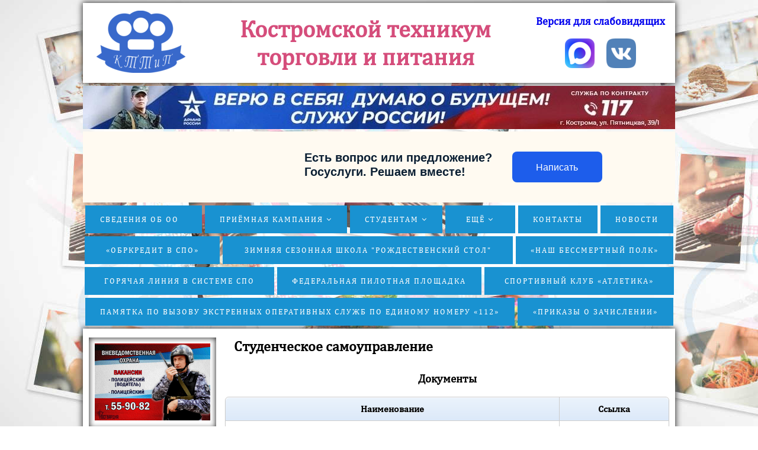

--- FILE ---
content_type: text/html; charset=UTF-8
request_url: http://kttp44.ru/SOOOstudupr.php
body_size: 7815
content:
<!doctype html>
<html lang="ru">

<head>
    <meta charset="utf-8" />
	<title>
Студенческое самоуправление	</title>
	<meta name="description" content="Костромской техникум торговли и питания">
	<!--[if IE]>
		<script>
			document.createElement('header');
			document.createElement('nav');
			document.createElement('section');
			document.createElement('article');
			document.createElement('aside');
			document.createElement('footer');
		</script>
	<![endif]-->
<!-- Версия для слабовидящих -->
<link rel="stylesheet" href="http://kttp44.ru/css/bvi/bvi.min.css" type="text/css">

<link rel="icon" href="../favicon.png" type="image/png">
<link href="../css/style.css" rel="stylesheet"/>
<link href="../css/header.css" rel="stylesheet"/>
<link href="../css/menuSOOO.css" rel="stylesheet"/>
<link href="../css/footer.css" rel="stylesheet"/>
<link href="../css/table.css" rel="stylesheet"/>
<link href="../css/button.css" rel="stylesheet"/>

<!-- Меню -->
<link href="../css/menu.css" rel="stylesheet"/>
<link rel="stylesheet" href="https://maxcdn.bootstrapcdn.com/font-awesome/4.5.0/css/font-awesome.min.css">

<script type="text/javascript" src="../highslide-5.0.0/highslide/highslide-with-gallery.js"></script>
<link rel="stylesheet" type="text/css" href="../highslide-5.0.0/highslide/highslide.css" />
<!--[if lt IE 7]>
<link rel="stylesheet" type="text/css" href="../highslide-5.0.0/highslide/highslide-ie6.css" />
<![endif]-->
<script type="text/javascript">
	hs.graphicsDir = '../highslide-5.0.0/highslide/graphics/';
	hs.align = 'center';
	hs.transitions = ['expand', 'crossfade'];
	hs.fadeInOut = true;
	hs.dimmingOpacity = 0.8;
	hs.outlineType = 'rounded-white';
	hs.captionEval = 'this.thumb.alt';
	hs.marginBottom = 105; // make room for the thumbstrip and the controls
	hs.numberPosition = 'caption';

	// Add the slideshow providing the controlbar and the thumbstrip
	hs.addSlideshow({
		//slideshowGroup: 'group1',
		interval: 5000,
		repeat: false,
		useControls: true,
		overlayOptions: {
			className: 'text-controls',
			position: 'bottom center',
			relativeTo: 'viewport',
			offsetY: -60
		},
		thumbstrip: {
			position: 'bottom center',
			mode: 'horizontal',
			relativeTo: 'viewport'
		}
	});
</script>

<!-- VK Widget -->
<script type="text/javascript" src="//vk.com/js/api/openapi.js?150"></script><!-- Yandex.Metrika counter -->
<script type="text/javascript" >
   (function(m,e,t,r,i,k,a){m[i]=m[i]||function(){(m[i].a=m[i].a||[]).push(arguments)};
   m[i].l=1*new Date();k=e.createElement(t),a=e.getElementsByTagName(t)[0],k.async=1,k.src=r,a.parentNode.insertBefore(k,a)})
   (window, document, "script", "https://mc.yandex.ru/metrika/tag.js", "ym");

   ym(62477029, "init", {
        clickmap:true,
        trackLinks:true,
        accurateTrackBounce:true,
        webvisor:true
   });
</script>
<noscript><div><img src="https://mc.yandex.ru/watch/62477029" style="position:absolute; left:-9999px;" alt="" /></div></noscript>
<!-- /Yandex.Metrika counter -->
</head>

<body>
<div id="centerLayer">

<header>
	<div class="header">
<table>
<tr>
	<td width="250px"><div class="logo"><img src="images/logo150x105.png" alt="Костромской техникум торговли и питания"/></div></td>
	<td width="500px"><div class="namteh_table">Костромской техникум<br>торговли и питания</div></td>
	<td width="250px" class="namteh_right">
		<div><a style="text-decoration: none;" href="#" class="bvi-open"><font size="4;"><b>Версия для слабовидящих</b></font></a></div>
		<br>
		<div style="margin: 0px 0px 0px 0px; word-spacing: 1em;">
			<a target="_new" href="https://max.ru/id4401004955_gos"><img src="images/ico-max.png" title="MAX"></a>
			<a target="_new" href="https://vk.com/kttp44"><img src="images/ico-vkontakte.png" title="ВКонтакте"></a>
		</div>
	</td>
</tr>
</table>

	</div>

<!-- Баннер -->
<a href="https://службапоконтракту.рф" target="new"><img src='http://kttp44.ru/images/SPK.jpg'/></a>
<!-- Конец баннера -->

<!-- Баннер ПОС -->
<script src='https://pos.gosuslugi.ru/bin/script.min.js'></script> 
<style>
#js-show-iframe-wrapper{position:relative;display:flex;align-items:center;justify-content:center;width:100%;min-width:293px;max-width:100%;background:linear-gradient(138.4deg,#38bafe 26.49%,#2d73bc 79.45%);color:#fff;cursor:pointer}#js-show-iframe-wrapper .pos-banner-fluid *{box-sizing:border-box}#js-show-iframe-wrapper .pos-banner-fluid .pos-banner-btn_2{display:block;width:240px;min-height:56px;font-size:18px;line-height:24px;cursor:pointer;background:#0d4cd3;color:#fff;border:none;border-radius:8px;outline:0}#js-show-iframe-wrapper .pos-banner-fluid .pos-banner-btn_2:hover{background:#1d5deb}#js-show-iframe-wrapper .pos-banner-fluid .pos-banner-btn_2:focus{background:#2a63ad}#js-show-iframe-wrapper .pos-banner-fluid .pos-banner-btn_2:active{background:#2a63ad}@-webkit-keyframes fadeInFromNone{0%{display:none;opacity:0}1%{display:block;opacity:0}100%{display:block;opacity:1}}@keyframes fadeInFromNone{0%{display:none;opacity:0}1%{display:block;opacity:0}100%{display:block;opacity:1}}@font-face{font-family:LatoWebLight;src:url(https://pos.gosuslugi.ru/bin/fonts/Lato/fonts/Lato-Light.woff2) format("woff2"),url(https://pos.gosuslugi.ru/bin/fonts/Lato/fonts/Lato-Light.woff) format("woff"),url(https://pos.gosuslugi.ru/bin/fonts/Lato/fonts/Lato-Light.ttf) format("truetype");font-style:normal;font-weight:400}@font-face{font-family:LatoWeb;src:url(https://pos.gosuslugi.ru/bin/fonts/Lato/fonts/Lato-Regular.woff2) format("woff2"),url(https://pos.gosuslugi.ru/bin/fonts/Lato/fonts/Lato-Regular.woff) format("woff"),url(https://pos.gosuslugi.ru/bin/fonts/Lato/fonts/Lato-Regular.ttf) format("truetype");font-style:normal;font-weight:400}@font-face{font-family:LatoWebBold;src:url(https://pos.gosuslugi.ru/bin/fonts/Lato/fonts/Lato-Bold.woff2) format("woff2"),url(https://pos.gosuslugi.ru/bin/fonts/Lato/fonts/Lato-Bold.woff) format("woff"),url(https://pos.gosuslugi.ru/bin/fonts/Lato/fonts/Lato-Bold.ttf) format("truetype");font-style:normal;font-weight:400}@font-face{font-family:RobotoWebLight;src:url(https://pos.gosuslugi.ru/bin/fonts/Roboto/Roboto-Light.woff2) format("woff2"),url(https://pos.gosuslugi.ru/bin/fonts/Roboto/Roboto-Light.woff) format("woff"),url(https://pos.gosuslugi.ru/bin/fonts/Roboto/Roboto-Light.ttf) format("truetype");font-style:normal;font-weight:400}@font-face{font-family:RobotoWebRegular;src:url(https://pos.gosuslugi.ru/bin/fonts/Roboto/Roboto-Regular.woff2) format("woff2"),url(https://pos.gosuslugi.ru/bin/fonts/Roboto/Roboto-Regular.woff) format("woff"),url(https://pos.gosuslugi.ru/bin/fonts/Roboto/Roboto-Regular.ttf) format("truetype");font-style:normal;font-weight:400}@font-face{font-family:RobotoWebBold;src:url(https://pos.gosuslugi.ru/bin/fonts/Roboto/Roboto-Bold.woff2) format("woff2"),url(https://pos.gosuslugi.ru/bin/fonts/Roboto/Roboto-Bold.woff) format("woff"),url(https://pos.gosuslugi.ru/bin/fonts/Roboto/Roboto-Bold.ttf) format("truetype");font-style:normal;font-weight:400}@font-face{font-family:ScadaWebRegular;src:url(https://pos.gosuslugi.ru/bin/fonts/Scada/Scada-Regular.woff2) format("woff2"),url(https://pos.gosuslugi.ru/bin/fonts/Scada/Scada-Regular.woff) format("woff"),url(https://pos.gosuslugi.ru/bin/fonts/Scada/Scada-Regular.ttf) format("truetype");font-style:normal;font-weight:400}@font-face{font-family:ScadaWebBold;src:url(https://pos.gosuslugi.ru/bin/fonts/Scada/Scada-Bold.woff2) format("woff2"),url(https://pos.gosuslugi.ru/bin/fonts/Scada/Scada-Bold.woff) format("woff"),url(https://pos.gosuslugi.ru/bin/fonts/Scada/Scada-Bold.ttf) format("truetype");font-style:normal;font-weight:400}@font-face{font-family:Geometria;src:url(https://pos.gosuslugi.ru/bin/fonts/Geometria/Geometria.eot);src:url(https://pos.gosuslugi.ru/bin/fonts/Geometria/Geometria.eot?#iefix) format("embedded-opentype"),url(https://pos.gosuslugi.ru/bin/fonts/Geometria/Geometria.woff) format("woff"),url(https://pos.gosuslugi.ru/bin/fonts/Geometria/Geometria.ttf) format("truetype");font-weight:400;font-style:normal}@font-face{font-family:Geometria-ExtraBold;src:url(https://pos.gosuslugi.ru/bin/fonts/Geometria/Geometria-ExtraBold.eot);src:url(https://pos.gosuslugi.ru/bin/fonts/Geometria/Geometria-ExtraBold.eot?#iefix) format("embedded-opentype"),url(https://pos.gosuslugi.ru/bin/fonts/Geometria/Geometria-ExtraBold.woff) format("woff"),url(https://pos.gosuslugi.ru/bin/fonts/Geometria/Geometria-ExtraBold.ttf) format("truetype");font-weight:900;font-style:normal}
</style>

<style>
#js-show-iframe-wrapper{background:#fffaf1}#js-show-iframe-wrapper .pos-banner-fluid .pos-banner-btn_2{width:var(--pos-banner-fluid-3__button-width);min-height:var(--pos-banner-fluid-3__button-min-height);background:#1d5deb;font-size:var(--pos-banner-fluid-3__button-font-size);font-family:RobotoWeb,sans-serif;font-weight:400;padding:0;line-height:1.2}#js-show-iframe-wrapper .bf-3{position:relative;display:grid;grid-template-columns:var(--pos-banner-fluid-3__grid-template-columns);grid-template-rows:var(--pos-banner-fluid-3__grid-template-rows);width:100%;max-width:var(--pos-banner-fluid-3__max-width);box-sizing:border-box}#js-show-iframe-wrapper .bf-3__decor{background:var(--pos-banner-fluid-3__bg-url) var(--pos-banner-fluid-3__bg-position) no-repeat;background-size:var(--pos-banner-fluid-3__bg-size)}#js-show-iframe-wrapper .bf-3__content{display:flex;align-items:center;flex-direction:var(--pos-banner-fluid-3__content-flex-direction);padding:var(--pos-banner-fluid-3__content-padding)}#js-show-iframe-wrapper .bf-3__description{display:flex;flex-direction:column;margin:var(--pos-banner-fluid-3__description-margin)}#js-show-iframe-wrapper .bf-3__text{margin:var(--pos-banner-fluid-3__text-margin);font-size:var(--pos-banner-fluid-3__text-font-size);line-height:1.2;font-family:ScadaWeb,sans-serif;font-weight:700;color:#0b1f33}#js-show-iframe-wrapper .bf-3__text_small{margin-bottom:0;font-size:var(--pos-banner-fluid-3__text-small-size);line-height:1.2;font-family:RobotoWeb,sans-serif;font-weight:400}#js-show-iframe-wrapper .bf-3__btn-wrap{width:var(--pos-banner-fluid-3__button-wrap-width);max-width:var(--pos-banner-fluid-3__button-wrap-max-width)}
</style >
<div id='js-show-iframe-wrapper'>
  <div class='pos-banner-fluid bf-3'>
    <div class='bf-3__decor'></div >

    <div class='bf-3__content'>

      <div class='bf-3__description'>
          <span class='bf-3__text'>
            Есть вопрос или предложение?<br>Госуслуги. Решаем вместе!
          </span >
        <span class='bf-3__text bf-3__text_small'>
            
          </span >
      </div >

      <div class='bf-3__btn-wrap'>
        <!-- pos-banner-btn_2 не удалять; другие классы не добавлять -->
        <button
          class='pos-banner-btn_2'
          type='button'
        >Написать
        </button >
      </div >

    </div >

  </div >
</div >
<script>

(function(){
  "use strict";function ownKeys(e,t){var n=Object.keys(e);if(Object.getOwnPropertySymbols){var r=Object.getOwnPropertySymbols(e);if(t)r=r.filter(function(t){return Object.getOwnPropertyDescriptor(e,t).enumerable});n.push.apply(n,r)}return n}function _objectSpread(e){for(var t=1;t<arguments.length;t++){var n=null!=arguments[t]?arguments[t]:{};if(t%2)ownKeys(Object(n),true).forEach(function(t){_defineProperty(e,t,n[t])});else if(Object.getOwnPropertyDescriptors)Object.defineProperties(e,Object.getOwnPropertyDescriptors(n));else ownKeys(Object(n)).forEach(function(t){Object.defineProperty(e,t,Object.getOwnPropertyDescriptor(n,t))})}return e}function _defineProperty(e,t,n){if(t in e)Object.defineProperty(e,t,{value:n,enumerable:true,configurable:true,writable:true});else e[t]=n;return e}var POS_PREFIX_3="--pos-banner-fluid-3__",posOptionsInitialBanner3={"grid-template-columns":"100%","grid-template-rows":"110px auto","max-width":"100%","description-margin":"0 0 16px 0","text-font-size":"16px","text-small-size":"14px","text-margin":"0 0 6px 0","button-font-size":"16px","button-width":"100%","button-min-height":"52px","button-wrap-width":"100%","button-wrap-max-width":"350px","bg-url":"url('https://pos.gosuslugi.ru/bin/banner-fluid/3/banner-fluid-bg-3-small.svg')","bg-size":"contain","bg-position":"center","content-padding":"12px 20px 15px 20px","content-flex-direction":"column"},setStyles=function(e,t){var n=arguments.length>2&&void 0!==arguments[2]?arguments[2]:POS_PREFIX_3;Object.keys(e).forEach(function(r){t.style.setProperty(n+r,e[r])})},removeStyles=function(e,t){var n=arguments.length>2&&void 0!==arguments[2]?arguments[2]:POS_PREFIX_3;Object.keys(e).forEach(function(e){t.style.removeProperty(n+e)})};function changePosBannerOnResize(){var e=document.documentElement,t=_objectSpread({},posOptionsInitialBanner3),n=document.getElementById("js-show-iframe-wrapper"),r=n?n.offsetWidth:document.body.offsetWidth;if(r>623)t["grid-template-columns"]="205px 1fr",t["grid-template-rows"]="100%",t["max-width"]="720px",t["bg-size"]="cover",t["bg-position"]="right center",t["content-padding"]="14px 17px 14px 18px",t["content-flex-direction"]="row",t["description-margin"]="0 23px 0 0",t["text-margin"]="0 0 8px 0",t["button-width"]="152px",t["button-wrap-width"]="auto",t["button-wrap-max-width"]="auto";if(r>965)t["grid-template-columns"]="302px 1fr",t["max-width"]="965px",t["content-padding"]="32px 38px 32px 54px",t["description-margin"]="0 34px 0 0",t["text-font-size"]="20px",t["text-small-size"]="16px",t["button-width"]="152px",t["button-min-height"]="52px";setStyles(t,e)}changePosBannerOnResize(),window.addEventListener("resize",changePosBannerOnResize),window.onunload=function(){var e=document.documentElement,t=_objectSpread({},posOptionsInitialBanner3);window.removeEventListener("resize",changePosBannerOnResize),removeStyles(t,e)};
})()
</script>
 <script>Widget("https://pos.gosuslugi.ru/form", 244345)</script>
<!-- Конец баннера ПОС -->

<div class="headermenu">
<nav>
	<ul class="topmenu">
		<li><a style="width:147px;"href="SOOOosnsved.php">Сведения об ОО</a></li>
		<li><a href="PKnovosti.php">Приёмная кампания<span class="fa fa-angle-down"></span></a>
			<ul class="submenu">
				<li><a href="PKnovosti.php">Новости</a></li>
				<li><a href="PKdok.php">Документы, необходимые для поступления</a></li>
				<li><a href="PKinf.php">Дополнительная информация</a></li>
					<ul class="submenu">
						<li><a href="SPECpk.php">Повар, кондитер</a></li>
						<li><a href="SPECkom.php">Коммерция (по отраслям)</a></li>
						<li><a href="SPECtpop.php">Технология продукции общественного питания<br><font color="red">(приём не осуществляется)</font></a></li>
						<li><a href="SPECtovar.php">Товароведение и экспертиза качества потребительских товаров</a></li>
						<li><a href="SPECpikd.php">Поварское и кондитерское дело</a></li>
					</ul>
				</li>
			</ul>
		</li>
		<li><a href="STUDzao1k.php">Студентам<span class="fa fa-angle-down"></span></a>
			<ul class="submenu">
				<li><a href="STUDzaoRaspisanie.php">Заочная форма обучения<span class="fa fa-angle-down"></span></a>
					<ul class="submenu">
						<li><a href="STUDzaoRaspisanie.php">Расписание</a></li>
						<li><a href="STUDzaoGRAF.php">График учебного процесса</a></li>
						<li><a href="STUDzaoUCH.php">Учебники</a></li>
					</ul>
				</li>
				<li><a href="STUDzao1k.php">Технология продукции общественного питания<span class="fa fa-angle-down"></span></a>
					<ul class="submenu">
						<li><a href="STUDzao1k.php">1 Курс</a></li>
						<li><a href="STUDzao2k.php">2 Курс</a></li>
						<li><a href="STUDzao3k.php">3 Курс</a></li>
					</ul>
				</li>
				<li><a href="STUDzao1tov.php">Товароведение и экспертиза качества потребительских товаров<span class="fa fa-angle-down"></span></a>
					<ul class="submenu">
						<li><a href="STUDzao1tov.php">1 Курс</a></li>
					</ul>
				</li>
				<li><a href="https://drive.google.com/drive/folders/144L2hhw99YbuvqPSh9cB1-NgJkw0ednq?usp=sharing" target="new">Дистанционное обучение 2019 - 2020 учебный год</a></li>
				<li><a href="do20-21.php" target="new">Дистанционное обучение 2020 - 2021 учебный год</a></li>
			</ul>
		</li>
		<li><a style="width:68px;text-align: center" href="RODITelyam.php">Ещё<span class="fa fa-angle-down"></span></a>
			<ul class="submenu">
				<li><a href="RODITelyam.php">Родителям</a></li>
				<li><a href="PSYho.php">Страничка психолога</a></li>
				<li><a href="http://kttp44.ru/Razgovory_o_vazhnom.php">Разговоры о важном</a></li>
				<li><a href="CRKVinteresnyestatyi.php">Центр развития карьеры выпускников</a></li>
				<li><a href="nezasok.php">Внутренняя система оценки качества образования</a></li>
				<li><a href="MFCosnosved.php">Многофункциональный центр</a></li>
				<li><a href="RESCpedochen.php">Ресурсный центр</a></li>
				<li><a href="COSKgrafipoved.php">Экзаменационный центр</a></li>
				<li><a href="UMRlokak.php">Учебно-методическая работа</a></li>
				<li><a href="DemonEkz.php">Демонстрационный экзамен</a></li>
				<li><a href="mkp.php">Методический конкурс педагогов образовательных организаций Костромской области</a></li>
			</ul>
		</li>
		<li><a href="KONTAKTY.php">Контакты<!--<span class="fa fa-angle-down"></span>--></a>
	<!--		<ul class="submenu">
				<li><a href="FOS.php">Форма обратной связи</a></li>
			</ul>-->
		</li>
		<li><a href="NOVosti.php">Новости</a></li>
	</ul>
</nav>
</div>

<div class="headermenu">
<nav>
	<ul class="topmenu">
		<li><a style="width:178px;text-align: center" href="http://kttp44.ru/ObrKredit.php">«Обркредит в СПО»</a></li>
		<li><a style="width:440px;text-align: center" href="http://kttp44.ru/gotovimdoma.php">Зимняя сезонная школа "Рождественский стол"</a></li>
		<li><a href="http://kttp44.ru/polk.php">«Наш бессмертный полк»</a></li>
	</ul>
</nav>
</div>

<div class="headermenu">
<nav>
	<ul class="topmenu">
		<li><a target="new" style="width:270px;text-align: center" href="http://kttp44.ru/images/GorLinSPO.jpg">Горячая линия в системе СПО</a></li>
		<li><a style="width:295px;text-align: center" href="http://kttp44.ru/FPP.php">Федеральная пилотная площадка</a></li>
		<li><a style="width:270px;text-align: center" href="http://kttp44.ru/ClubAtlet.php">Спортивный клуб «Атлетика»</a></li>
	</ul>
</nav>
</div>
<div class="headermenu">
<nav>
	<ul class="topmenu">
		<!--<li><a target="new" style="width:943px;text-align: center"href="https://disk.yandex.ru/i/ISwRDIm8V8rshw">«Рейтинг абитуриентов на 2025-2026 учебный год»</a></li>-->
		<li><a target="new" style="width:675px;text-align: center"href="https://disk.yandex.ru/i/s6ul1e3bKNdv3w">Памятка по вызову экстренных оперативных служб по единому номеру «112»</a></li>
		<li><a target="new" style="width:213px;text-align: center"href="https://disk.yandex.ru/d/GsFlwUBRFPSxmQ">«Приказы о зачислении»</a></li>
	</ul>
</nav>
</div>
</header><div class="menuSOOO">
<!--
<h3 style="padding: 10px; margin: 10px;">
	<img width="195" src="images/noko-min.png" alt="независимая оценка качества образования">
	<a href="https://bus.gov.ru/qrcode/rate/342417" target="new">независимая оценка качества образования</a>
</h3>
-->
<!--	<h3 style="padding: 10px; margin: 10px; box-shadow: inset 0px 0px 10px 1px #333;">
		<a target="new" href="https://may9.ru/"><img src="images/80let.jpg" width="196" alt=""></a>
		<a target="new" href="https://may9.ru/">https://may9.ru/</a>
	</h3>
	<h3 style="padding: 10px; margin: 10px; box-shadow: inset 0px 0px 10px 1px #333;">делаем город комфортнее
		<a target="new" href="https://pos.gosuslugi.ru/lkp/fkgs/home/?utm_source=cur44&utm_medium=site"><img src="images/fkgs.png" width="195" alt="" style="margin-top: 10px;"></a>
		<a target="new" href="https://pos.gosuslugi.ru/lkp/fkgs/home/?utm_source=cur44&utm_medium=site">голосуй</a>
	</h3>-->
	<h3 style="padding: 10px; margin: 10px; box-shadow: inset 0px 0px 10px 1px #333;">
		<img src="images/dlya_sajjta_vakansii_ovo.jpg" width="195">
	</h3>
	<h3 style="padding: 10px; margin: 10px; box-shadow: inset 0px 0px 10px 1px #333;">оцените условия предоставления услуг
		<a target="new" href="https://bus.gov.ru/qrcode/rate/342417"><img src="images/NOK2.gif" width="195" alt="" style="margin-top: 10px;"></a>
		<a target="new" href="https://bus.gov.ru/qrcode/rate/342417">оценить</a>
	</h3>
	<h3 style="padding: 10px; margin: 10px; box-shadow: inset 0px 0px 10px 1px #333;">Сведения об образовательной организации</h3>
	<ul>
		<li><a href="SOOOosnsved.php">Основные сведения</a></li>
	</ul>
	<ul>
		<li><a href="SOOOstrorgupr.php">Структура и органы управления образовательной организацией</a></li>
	</ul>
	<ul>
		<li><a href="SOOOdokumenty.php">Документы</a></li>
	</ul>
	<ul>
		<li><a href="SOOOobrazovanie.php">Образование</a></li>
	</ul>
	<ul>
		<li><a href="SOOOruki.php">Руководство</a></li>
	</ul>
	<ul>
		<li><a href="SOOOpedosos.php">Педагогический состав</a></li>
	</ul>
	<ul>
		<li><a href="SOOOmatobesp.php">Материально-техническое обеспечение и оснащённость образовательного процесса. Доступная среда</a></li>
	</ul>
	<ul>
		<li><a href="SOOOplatobrusl.php">Платные образовательные услуги</a></li>
	</ul>
	<ul>
		<li><a href="SOOOfhd.php">Финансово-хозяйственная деятельность</a></li>
	</ul>
	<ul>
		<li><a href="SOOOvakamest.php">Вакантные места для приёма (перевода) обучающихся</a></li>
	</ul>
	<ul>
		<li><a href="SOOOstividymat.php">Стипендии и меры поддержки обучающихся</a></li>
	</ul>
	<ul>
		<li><a href="SOOO_inter.php">Международное сотрудничество</a></li>
	</ul>
	<ul>
		<li><a href="SOOOpitanie.php">Организация питания в образовательной организации</a></li>
	</ul>
	<ul>
		<li><a href="SOOOobrastandart.php">Образовательные стандарты и требования</a></li>
	</ul>
	<ul>
		<li><a href="SOOOvospitrab.php">Воспитательная работа</a></li>
	</ul>
	<ul>
		<li><a href="SOOOstudupr.php">Студенческое самоуправление</a></li>
	</ul>
	<ul>
		<li><a href="SOOOrealproekt.php">Реализуемые проекты</a></li>
	</ul>
	<ul>
		<li><a href="SOOOpd.php">Персональные данные</a></li>
	</ul>
	<ul>
		<li><a href="SOOOanticor.php">Антикоррупционная деятельность</a></li>
	</ul>
	<ul>
		<li><a href="AntiTerror.php">АнтиТеррор</a></li>
	</ul>
<!-- VK Widget -->
<!--<div id="vk_groups" style="margin: 15px 10px 15px 10px;"></div>
<script type="text/javascript">
VK.Widgets.Group("vk_groups", {mode: 3, width: "215"}, 69690695);
</script>-->

<div style="padding: 10px; margin: 10px; box-shadow: 0px 0px 10px 1px #333; border-radius: 5px;">
	<a href="https://oko44.ru/noko/" target=_blank><img src="images/NOKO.jpg" border="0" title="Оценка качества образования" width="195px"></a>
</div>

<div style="padding: 10px; margin: 10px; box-shadow: 0px 0px 10px 1px #333; border-radius: 5px;">
	<a href="https://www.gosuslugi.ru/" target="new"><img width="195px" src="images/gosuslugi.png"/></a>
</div>

<h3 style="padding: 10px; margin: 10px;">
	<img width="195" src="images/ROZ.jpg" alt="Российское общество «Знание»">
	<a href="https://znanierussia.ru/s/tv" target="new">Российское общество «Знание»</a>
</h3>

<div class="menuSOOO" style="text-align: center;">
	<h3 style="padding: 10px; margin: 0px 10px 10px 10px; box-shadow: inset 0px 0px 10px 1px #333;">Полезные ссылки</h3>
	<ul>
		<li><a href="http://moodle.ktek-kostroma.ru/login/index.php" target="new">РУМЦ СПО<br>Костромской области<br>СДО по направлению<br>"ПИТАНИЕ"</a></li>
	</ul>
	<ul>
		<li><a href="https://msrabota.ru/" target="new">Профориентируемый информационный ресурс "Молодой специалист"</a></li>
	</ul>
	<ul>
		<li><a href="https://edu.gov.ru/" target="new">Министерство просвещения Российской Федерации</a></li>
	</ul>
	<ul>
		<li><a href="http://www.eduportal44.ru/deko/SitePages/%D0%9E%D1%84%D0%B8%D1%86%D0%B8%D0%B0%D0%BB%D1%8C%D0%BD%D1%8B%D0%B9%20%D1%81%D0%B0%D0%B9%D1%82.aspx" target="new">Департамент образования и науки Костромской области</a></li>
	</ul>
	<ul>
		<li><a href="http://xn--80aalcbc2bocdadlpp9nfk.xn--d1acj3b/" target="new">Персональные данные. Дети</a></li>
	</ul>
	<ul>
		<li><a href="bankiros.php">Банк России</a></li>
	</ul>
	<ul>
		<li><a href="https://44.xn--b1aew.xn--p1ai/" target="new">Телефоны доверия антинаркотической направленности: <br>8-800-2000-122, 31-77-91, 39-75-55, 02</a></li>
	</ul>
</div></div><section class="osnovnoy">
<h2>Студенческое самоуправление</h2>

<h3>Документы</h3>
<table class="bordered">
	<tr>
		<th>Наименование</th>
		<th>Ссылка</th>
	</tr>
	<tr>
		<td>Положение о совете студентов</td>
		<td><a href="https://drive.google.com/open?id=1CwDTQjJ8Vi0Bz7KcGw3iupA02wr0d_cd" target="new">Просмотр</a></td>
	</tr>
	<tr>
		<td>Протокол заседания студсовета № 1</td>
		<td><a href="https://drive.google.com/open?id=19P2JnZlACyIrkFirroX4upWLu3jxbIhp" target="new">Просмотр</a></td>
	</tr>
	<tr>
		<td>Студенческий совет</td>
		<td><a href="https://drive.google.com/open?id=1cstJs2_b7UmUGortSzC-qmA0N0mQp6Ws" target="new">Просмотр</a></td>
	</tr>
</table>

<p class="otstup1000"></p>
</section>
<footer>
	<div class="footerlist"><!--
		<a href="http://mail.kttp44.ru" target="_new">вход в почту</a>-->
	</div>
</footer>
</div>

<!-- Версия для слабовидящих -->
<script src="https://code.jquery.com/jquery-1.12.4.min.js"></script>
<script src="http://kttp44.ru/js/bvi/js.cookie.js"></script>
<script src="http://kttp44.ru/js/bvi/bvi-init.js"></script>
<script src="http://kttp44.ru/js/bvi/bvi.min.js"></script>

</body>

</html>

--- FILE ---
content_type: text/css
request_url: http://kttp44.ru/css/style.css
body_size: 1083
content:
@font-face {
    font-family: Cambria; /* Гарнитура шрифта */
    src: local("Cambria"), url(../fonts/cambria.ttf); /* Путь к файлу со шрифтом */
}
body {
	font-family: Cambria;
	background: url(/images/bg1.jpg) repeat;
	/* background-color: #e6e6fa; */
	background-attachment: fixed;
	z-index: -100;
	margin: auto;
}
header, nav, section, article, aside {
	display: block;
	/* background: #fff; */
}
footer {
	box-shadow: 0px 0px 10px 1px #333;
	height: 50px;
	margin: 5px 0px 0px 0px;
	background-color: #1992D1;
	display: block;
}
h1,h2 {
	margin: 0px 0px 20px 15px;
	padding: 15px 0px 0px 0px;
}
h3 {
	text-align: center;
	padding: 10px 10px 0px 10px;
	/* font-style: italic; */
}
h4,h5 {
	text-align: center;
	margin: 25px 0px 10px 0px;
	/* font-style: italic; */
}
p {
/* 	padding-bottom: 10px; */
	text-indent: 34px;
/* 	-webkit-hyphens: auto;
	-moz-hyphens: auto;
	-ms-hyphens: auto; */
	text-align: justify;
}
#centerLayer {
	margin: auto;
	width: 1000px;
}

.otstup500 {
	padding-bottom: 500px;
}
.otstup1000 {
	padding-bottom: 1000px;
}
.otstup1100 {
	padding-bottom: 1100px;
}
.otstup1200 {
	padding-bottom: 1200px;
}
.otstup1300 {
	padding-bottom: 1300px;
}
.otstup1500 {
	padding-bottom: 1500px;
}
.tableZag {
/* 	text-align: center;
	font-size: 14pt;
	font-weight: bold;
	margin: 15px 0px 0px 0px; */
}
.osnovnoy {
	min-height: 2500px;
	padding: 0px 10px 10px 240px;
	box-shadow: 0px 0px 10px 1px #333;
	margin: 5px 0px 0px 0px;
	background: #fff;
}
.circul {
	list-style-type: circle;
}
.Novosti {
	box-shadow: 0px 0px 10px 1px #333;
	padding: 10px;
	margin: 10px 0px;
	overflow: hidden;
}
.Novosti p {
	margin: 0px;
	padding-bottom: 10px;
}
.Novosti span{
	float: right;
	padding: 0px 10px 10px 0px;
	font-weight: bold;
}
.NovostiSpan2{
	float: left;
	padding: 5px 10px;
	line-height: 25px;
	vertical-align: middle;
}
.Novosti h3{
	text-align: left;
	margin: 0px;
	font-style: normal;
	color: #003366;
	padding: 0px 10px 10px 0px;
}
.Novosti h4{
	text-align: left;
	margin: 0px;
	padding: 0px 10px 10px 10px;
	font-style: normal;
}
.NovostiPic {
	float: left;
	margin: 10px 15px;
	box-shadow: 0px 0px 10px 1px #333;
	/* height: 100px; */
	width: 100px;
}
.NovostiClear {
	text-align: right;
	background: #E9EBEE;
	padding: 0px !important;
	line-height: 25px;
	vertical-align: middle;
}
.podrob {
	display: inline-block;
	padding: 5px 15px; /* Поля */
	text-decoration: none; /* Убираем подчёркивание */
	color: #000; /* Цвет текста */
}
.podrob:hover {
	/* box-shadow: 0 0 5px rgba(0,0,0,0.3); */
	/* background: linear-gradient(to bottom, #fcfff4, #e9e9ce); */
	color: #a00;
}
.podrob2 {
	/* border: 1px solid #333; */
	text-decoration: none; /* Убираем подчёркивание */
	color: #0000EE; /* Цвет текста */
}
.podrob2:hover {
	/* box-shadow: 0 0 5px rgba(0,0,0,0.3); */
	/* background: linear-gradient(to bottom, #fcfff4, #e9e9ce); */
	color: #a00;
}

--- FILE ---
content_type: text/css
request_url: http://kttp44.ru/css/header.css
body_size: 590
content:
.header {
	margin: 0px auto 5px auto;
	width: 1000px;
	min-height: 125px;
	box-shadow: 0px 0px 10px 1px #333;
/* 	background: url(/images/KTTiPanorama.png); */
	background: #fff;
	margin-top: 5px;
}
.logo {
	width: 200px;
}
.logo img{
	/* width: 150px; */
	margin: 10px 10px 10px 20px;
	/* float: left; */
}
.namteh {
	font-family: Cambria;
	font-weight: bold;
	-webkit-background-clip: text;
	-moz-background-clip: text;
	background-clip: text;
	color: transparent;
	color: #d54d7b;
	text-shadow: 0 1px 5px #fff;
	display: inline-block;
	font-size: 30pt;
	margin: 10px 10px 10px 10px;
	text-align: left;
}
.namteh_table {
	font-family: Cambria;
	font-weight: bold;
	-webkit-background-clip: text;
	-moz-background-clip: text;
	background-clip: text;
	color: transparent;
	color: #d54d7b;
	text-shadow: 0 1px 5px #fff;
	display: inline-block;
	font-size: 30pt;
	margin: 10px 10px 10px 10px;
	text-align: center;
}
.namteh_right{
	text-align: center;
}
.headerlinks {
	display: inline-block;
	font-weight: bold;
	float: right;
	text-align: right;
	color: #b8324c;
	font-size: 14pt;
	margin: 15px 15px 0px 15px;
}


/* .headermenu {
	box-shadow: 0px 0px 10px 1px #333;
	min-height: 146px;
	margin: 0px 0px 0px 0px;
	background: #fff;
}
nav {
	width: 1000px;
	padding: 5px 0px 0px 0px;
}
nav ul {
	list-style: none;
	margin: 0px;
	padding: 0px;
	text-align: center;
}
nav a {
	display: block;
	color: #fff;
	-webkit-transition: all 0.3s;
	-moz-transition: all 0.3s;
	-o-transition: all 0.3s;
	transition: all 0.3s;
	padding: 10px 10px 10px 10px;
	background-color: #1992d1;
	font-size: 14pt;
	text-decoration: none;
}
nav a:hover {
	color: #000000;
	background-color: #fff;
}
nav li {
	display: inline-block;
	margin: 0px 0px;
	-webkit-transition: all 0.3s;
	-moz-transition: all 0.3s;
	-o-transition: all 0.3s;
	transition: all 0.3s;
	box-shadow: 0px 0px 10px 1px #333;
}
nav span {
	display: block;
} */

--- FILE ---
content_type: text/css
request_url: http://kttp44.ru/css/menuSOOO.css
body_size: 349
content:
.menuSOOO {
	width: 235px;
	padding: 0px 0px 0px 0px;
	/* box-shadow: 0px 0px 10px 1px #333; */
	margin: 5px 0px 0px 0px;
	display: block;
	background: #fff;
	text-align: left;
	float: left;
}
.imgSOOO {
	float: left;
	margin: 0px 15px 15px 0px;
}
.menuSOOO ul {
	list-style: none;
	margin: 10px;
	padding: 0px;
	box-shadow: 0px 0px 10px 1px #333;
}
.menuSOOO li a {
	font-size: 12pt;
	height: 50px;
	text-decoration: none;
	width: 210px;
}
.menuSOOO li a:link, .menuSOOO li a:visited {
	color: #fff;
	display: block;
	background: #1992d1;
	padding: 10px 10px 10px 10px;
	display: table-cell;
	vertical-align: middle;
}
.menuSOOO li a:hover {
	color: #fff;
	padding: 10px 10px 10px 10px;
	background-color: #12242d;
}
.menuTITUL {
	color: #fff;
	background-color: #fff;
}

--- FILE ---
content_type: text/css
request_url: http://kttp44.ru/css/footer.css
body_size: 67
content:
.footerlist {
	padding: 10px 10px 10px 10px;
	text-align: center;
}

--- FILE ---
content_type: text/css
request_url: http://kttp44.ru/css/table.css
body_size: 590
content:

.bordered {
	*border-collapse: collapse; /* IE7 и раньше */
	width: 100%;
	margin: auto;
	border: solid #ccc 1px;
	-moz-border-radius: 6px;
	-webkit-border-radius: 6px;
	border-radius: 6px;
	-webkit-box-shadow: 0 1px 1px #ccc;
	-moz-box-shadow: 0 1px 1px #ccc;
	box-shadow: 0 1px 1px #ccc;
	margin: 20px 0px;
	border-spacing: 0;
}
.bordered th {
	text-align: center;
}
.bordered td {
	text-align: left;
}
.bordered td:last-child {
	/* text-align: center; */
}
.bordered tr:hover {
	background: #fbf8e9;
	-o-transition: all 0.1s ease-in-out;
	-webkit-transition: all 0.1s ease-in-out;
	-moz-transition: all 0.1s ease-in-out;
	-ms-transition: all 0.1s ease-in-out;
	transition: all 0.1s ease-in-out;
}
.bordered td, .bordered th {
	border-left: 1px solid #ccc;
	border-top: 1px solid #ccc;
	padding: 10px;
}
.bordered th {
	background-color: #dce9f9;
	background-image: -webkit-gradient(linear, left top, left bottom, from(#ebf3fc), to(#dce9f9));
	background-image: -webkit-linear-gradient(top, #ebf3fc, #dce9f9);
	background-image: -moz-linear-gradient(top, #ebf3fc, #dce9f9);
	background-image:  -ms-linear-gradient(top, #ebf3fc, #dce9f9);
	background-image:   -o-linear-gradient(top, #ebf3fc, #dce9f9);
	background-image:   linear-gradient(top, #ebf3fc, #dce9f9);
	-webkit-box-shadow: 0 1px 0 rgba(255,255,255,.8) inset;
	-moz-box-shadow:0 1px 0 rgba(255,255,255,.8) inset;
	box-shadow: 0 1px 0 rgba(255,255,255,.8) inset;
	border-top: none;
	text-shadow: 0 1px 0 rgba(255,255,255,.5);
}
.bordered td:first-child, .bordered th:first-child {
	border-left: none;
}
.bordered th:first-child {
	-moz-border-radius: 6px 0 0 0;
	-webkit-border-radius: 6px 0 0 0;
	border-radius: 6px 0 0 0;
}
.bordered th:last-child {
	-moz-border-radius: 0 6px 0 0;
	-webkit-border-radius: 0 6px 0 0;
	border-radius: 0 6px 0 0;
}
.bordered th:only-child{
	-moz-border-radius: 6px 6px 0 0;
	-webkit-border-radius: 6px 6px 0 0;
	border-radius: 6px 6px 0 0;
}
.bordered tr:last-child td:first-child {
	-moz-border-radius: 0 0 0 6px;
	-webkit-border-radius: 0 0 0 6px;
	border-radius: 0 0 0 6px;
}
.bordered tr:last-child td:last-child {
	-moz-border-radius: 0 0 6px 0;
	-webkit-border-radius: 0 0 6px 0;
	border-radius: 0 0 6px 0;
}

--- FILE ---
content_type: text/css
request_url: http://kttp44.ru/css/menu.css
body_size: 675
content:
.headermenu {
	margin: 5px 0px 5px 0px;
}
nav {
	/* background: #1992d1; */
	display: table;
	margin: 0 auto;
	/* width: 1000px; */
}
nav ul {
	margin: 0;
	padding: 0;
	list-style: none;
	justify-content: center;

}
nav ul li:last-child{
	margin-right: 0;
}
nav ul:after {
  content: "";
  display: table;
  clear: both;
}
nav a {
  text-decoration: none;
  display: block;
  transition: .3s linear;
}
.topmenu > li {
  float: left;
  position: relative;
  border-left: 0px solid black;
  margin: 0px 5px 0px 0px;
  background: #1992d1;
}
.topmenu > li:first-child {
	border-left: 0;
}
.topmenu > li > a {  
  padding: 16px 25px;
  font-size: 13px;
  text-transform: uppercase;
  color: #FEFDFD;
  letter-spacing: 2px;
}
.topmenu > li > a:hover {  
/*   padding: 10px 27px; */
}
.topmenu > li > a.active, 
.submenu a:hover {
	color: #fff;
	background-color: #1992d1;
}
.topmenu .fa, 
.submenu .fa {
  margin-left: 5px;
  color: inherit;
}
.submenu {
  position: absolute;
  z-index: 5;
  min-width: 220px;
  background: white;
  border-top: 1px solid #CBCBCC;
  border-left: 1px solid #CBCBCC;
  border-right: 1px solid #CBCBCC;
  visibility: hidden;
  opacity: 0; 
  transform-origin: 0% 0%;
  transform: rotateX(-90deg);
  transition: .3s linear;  
}
.submenu li {position: relative;}
.submenu li a {
  color: #282828;
  padding: 10px 20px;
  font-size: 14px;
	font-weight: bold;
  border-bottom: 1px solid #CBCBCC;
}
.submenu .submenu {
  position: absolute;
  left: 100%;
  top: -1px;
  transition: .3s linear;
}
nav li:hover > .submenu {
  transform: rotateX(0deg);
  visibility: visible;
  opacity: 1;
}